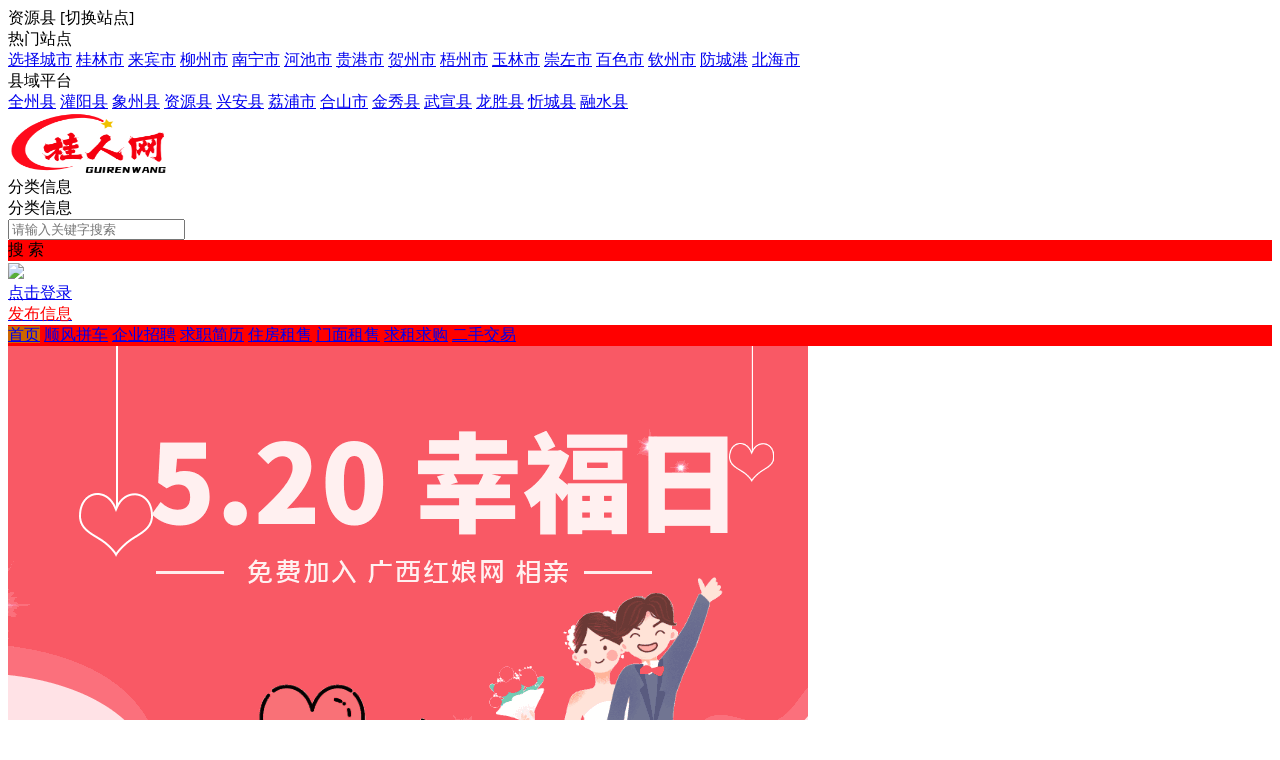

--- FILE ---
content_type: text/html; charset=utf-8
request_url: http://www.guirenwang.com/site-100019.html
body_size: 13901
content:
<!DOCTYPE html><html>
<head>
<meta http-equiv="Content-Type" content="text/html; charset=UTF-8">
<title>资源站</title>
<meta name="keywords" content="广西桂人网资源县便民生活信息服务中心顺风车|求职招聘|房屋租售|二手车|生意转让|本地头条|同城吃喝玩乐-资源站" />
<meta name="description" content="广西桂人网资源县便民生活信息服务中心顺风车|求职招聘|房屋租售|二手车|生意转让|本地头条|同城吃喝玩乐-资源站" />
<link rel="stylesheet" href="http://www.guirenwang.com/source/plugin/tom_tcpc/images/reset.css?v=20250214" />
<link rel="stylesheet" href="http://www.guirenwang.com/source/plugin/tom_tongcheng/images/swiper.min.css" rel="stylesheet" />
<link rel="stylesheet" href="http://www.guirenwang.com/source/plugin/tom_tcpc/images/style.css?v=20250214" />
<script src="http://www.guirenwang.com/source/plugin/tom_tongcheng/images/jquery.min-2.1.3.js" type="text/javascript"></script>
<script src="http://www.guirenwang.com/source/plugin/tom_tongcheng/images/swiper.min.js" type="text/javascript"></script>
<script type="text/javascript">
    var commonjspath = 'http://www.guirenwang.com/source/plugin/tom_tongcheng/images';
</script>
<script src="http://www.guirenwang.com/source/plugin/tom_tongcheng/images/common.js?v=20250214" type="text/javascript" type="text/javascript"></script>
<style>
.swiper-container-focuspic .swiper-pagination-bullet-active{width: 30px;height: 4px;border-radius: unset;}
.swiper-container-focuspic .swiper-pagination-bullet{width: 30px;height: 4px;border-radius: unset;opacity: 1;background: #999;}
.swiper-container-nav .swiper-pagination-bullet-active{width: 8px;height: 8px;}
.swiper-container-nav .swiper-pagination-bullet{width: 8px;height: 8px;}
.swiper-container-focuspic .swiper-button-prev, .swiper-container-rtl .swiper-button-next{background-image: url(http://www.guirenwang.com/source/plugin/tom_tcpc/images/swiper-zuo.png);left: 0px;right: auto;}
.swiper-container-focuspic .swiper-button-next, .swiper-container-rtl .swiper-button-prev{background-image: url(http://www.guirenwang.com/source/plugin/tom_tcpc/images/swiper-you.png);right: 0px;left: auto;}
.swiper-container-nav .swiper-button-prev, .swiper-container-rtl .swiper-button-next{background-image: url(http://www.guirenwang.com/source/plugin/tom_tcpc/images/swiper-zuo-nav.png);left: 0px;right: auto;}
.swiper-container-nav .swiper-button-next, .swiper-container-rtl .swiper-button-prev{background-image: url(http://www.guirenwang.com/source/plugin/tom_tcpc/images/swiper-you-nav.png);right: 0px;left: auto;}
.shopc-list .shopc-list__item{ padding:0; margin-right:30px; width:169px; }
.shopc-list .shopc-list__item:nth-child(6n){ margin-right:0; }
#tongcheng-nav__box .tongcheng-nav.on{position:fixed;top:20px;}
</style><style>
.tc-template__color{color:#FF0000 !important;}
.tc-template__bg{background:#FF0000 !important;}
.tc-template__border{ border-color:#FF0000 !important;}
.tcpc-header .header-3__nav{border-bottom: 2px solid #CC6600;}
.tcpc-header .header-nav .nav-list .nav-list__item:hover{background:#CC6600 !important;}
.tcpc-header .header-nav .nav-list .nav-list__item.on{background:#CC6600 !important;}
.container .container-lt .page .page-box .page-item.on{background:#CC6600 !important;border-color:#FF0000 !important;}
.tongcheng-list .tongcheng-list__item .item-ma .text .model{color:#FF0000 !important;}
.swiper-pagination-bullet-active{background:#FF0000 !important;}
.tcpc-saixuan .saixuan-item .list .list-item .term.on{background:#FF0000 !important;}
.tcpc-saixuan .saixuan-item .list .list-item .term:hover {background:#FF0000 !important;}
.tcpc-index .tongchenglist-main .tongchenglist-main__lt .tongcheng-nav .tongcheng-nav__item.on{background:#FF0000 !important;}
.tcpc-index .tongchenglist-main .tongchenglist-main__lt .tongcheng-nav .tongcheng-nav__item:hover{background:#FF0000 !important;}
.tcpc-index .tongchenglist-main .tongchenglist-main__lt .tongcheng-nav .model_more:hover{background:#FF0000 !important;}
.tcpc-index .container .container-rt .tongcheng-main__rt .tcpc-zp-title .zp-tit.on{color:#FF0000 !important;}
.tcpc-index .container .container-rt .tongcheng-main__rt .tcpc-zp-title::before{ background:#FF0000 !important;}
.tcpc-index .container .container-rt .tongcheng-main__rt .tcpc-fc-title .fc-tit.on{color:#FF0000 !important;}
.tcpc-index .container .container-rt .tongcheng-main__rt .tcpc-fc-title::before{ background:#FF0000 !important;}
.tcpc-index .container .container-rt .tongcheng-main__rt .tcpc-tt-title .tt-tit.on{color:#FF0000 !important;}
.tcpc-index .container .container-rt .tongcheng-main__rt .tcpc-tt-title::before{ background:#FF0000 !important;}
</style>

<!--[if IE 9]>
<style>
.container:after { content: " "; clear: both; display: block; height: 0; visibility: hidden; }
.tongcheng-list .tongcheng-list__item:after { content: " "; clear: both; display: block; height: 0; visibility: hidden; }
.tcpc-home .userheader .user-box:after { content: " "; clear: both; display: block; height: 0; visibility: hidden; }
.toutiao-list .toutiao-list__item:after { content: " "; clear: both; display: block; height: 0; visibility: hidden; }
.toutiao-list .toutiao-list__item3 .toutiao-pic:after { content: " "; clear: both; display: block; height: 0; visibility: hidden; }
.tcpc-header .header-top .header-top__box .header-top__lt{float: left;}
.tcpc-header .header-top .header-top__box .header-top__rt{float: right;}
.tcpc-header .header-wrap .logo{float: left;}
.tcpc-header .header-wrap .search{float: left;}
.tcpc-header .header-wrap .fabu{float: right;}
.tcpc-header .header-wrap .search .search-box .search-select{float: left;}
.tcpc-header .header-wrap .search .search-box .search-input{float: left;width: 360px;}
.tcpc-header .header-wrap .search .search-box .search-btn{float: right;}
.container .container-lt{float: left;}
.container .container-rt{float: right;}
.tongcheng-list .tongcheng-list__item .item-pic{float: left;}
.tongcheng-list .tongcheng-list__item .item-ma{float: left;}
.tcpc-index .index_tuijian{height: 330px;overflow-y: scroll;}
.tcpc-home .userheader .user-box .user-pc{float: left;}
.tcpc-home .userheader .user-box .user-xq{float: left;}
.tcpc-saixuan .saixuan-item .saixuan-name{float: left;}
.tcpc-saixuan .saixuan-item .list{float: left;}
.tcpc-toutiaolist .toutiaolist-main .toutiaolist-main__lt{float: left;}
.tcpc-toutiaolist .toutiaolist-main .toutiaolist-main__box{float: left;}
.toutiao-list .toutiao-list__item2 .item-lt{overflow: hidden;float: left;}
.toutiao-list .toutiao-list__item2 .item-rt{float: left;}
.tcpc-toutiaolist .toutiaolist-main .toutiao-list .toutiao-list__item3 .toutiao-pic .toutiao-pic__item{float: left;width: 230px;}
.toutiao-list .toutiao-list__item3 .toutiao-pic .toutiao-pic__item{float: left;width: 280px;}
.tcpc-shop .shop-main .shop-main__lt{float: left;}
.tcpc-shop .shop-main .shop-main__rt{float: left;}
.tcpc-shop .container .container-lt{float: left;}
.tcpc-shop .container .container-rt{float: right;margin-left: 5px;}
.tcpc-info .container .container-lt .info-lt-box .attr-box .attr-box__item .item-tt{float: left;}
.tcpc-info .container .container-lt .info-lt-box .attr-box .attr-box__item .item-ct{float: left;}
.tcpc-header .header-top .header-top__box .header-top__lt .site_box .site_popup .s-item .s-item__lt{float: left;}
.tcpc-header .header-top .header-top__box .header-top__lt .site_box .site_popup .s-item .s-item__rt{float: left;}
.tcpc-index .swiper-container-focuspic{overflow: hidden;height: 344px;}
.tt-list .tt-list__item .tt-pic{float: left;}
.tt-list .tt-list__item .tt-cot {float: left;width: 186px;margin-bottom: 10px;}
.tt-list .tt-list__item:after { content: " "; clear: both; display: block; height: 0; visibility: hidden; }
</style>
<![endif]--></head>
<body class="tcpc-index "><div class="tcpc-header">
    <div class="header-top ">
        <div class="header-top__box dislay-flex wrap">
            <div class="header-top__lt flex">
                                <div class="site_box" id="site_box">
                    <span class="site_name">资源县</span>
                    <span class="site_qh">[<span>切换站点</span>]</span>
                    <div class="site_popup">
                        <div class="s-item dislay-flex">
                            <div class="s-item__lt">热门站点</div>
                            <div class="s-item__rt clearfix">
                                <a class="sit" href="http://www.guirenwang.com/index.html">选择城市</a>
                                                                <a class="sit" href="http://www.guirenwang.com/site-100001.html">桂林市</a>
                                                                <a class="sit" href="http://www.guirenwang.com/site-100002.html">来宾市</a>
                                                                <a class="sit" href="http://www.guirenwang.com/site-100003.html">柳州市</a>
                                                                <a class="sit" href="http://www.guirenwang.com/site-100004.html">南宁市</a>
                                                                <a class="sit" href="http://www.guirenwang.com/site-100005.html">河池市</a>
                                                                <a class="sit" href="http://www.guirenwang.com/site-100006.html">贵港市</a>
                                                                <a class="sit" href="http://www.guirenwang.com/site-100007.html">贺州市</a>
                                                                <a class="sit" href="http://www.guirenwang.com/site-100008.html">梧州市</a>
                                                                <a class="sit" href="http://www.guirenwang.com/site-100009.html">玉林市</a>
                                                                <a class="sit" href="http://www.guirenwang.com/site-100010.html">崇左市</a>
                                                                <a class="sit" href="http://www.guirenwang.com/site-100011.html">百色市</a>
                                                                <a class="sit" href="http://www.guirenwang.com/site-100012.html">钦州市</a>
                                                                <a class="sit" href="http://www.guirenwang.com/site-100013.html">防城港</a>
                                                                <a class="sit" href="http://www.guirenwang.com/site-100014.html">北海市</a>
                                                            </div>
                        </div>
                                                <div class="s-item dislay-flex">
                            <div class="s-item__lt">县域平台</div>
                            <div class="s-item__rt clearfix">
                                                                <a class="sit" href="http://www.guirenwang.com/site-100015.html">全州县</a>
                                                                <a class="sit" href="http://www.guirenwang.com/site-100016.html">灌阳县</a>
                                                                <a class="sit" href="http://www.guirenwang.com/site-100021.html">象州县</a>
                                                                <a class="sit" href="http://www.guirenwang.com/site-100019.html">资源县</a>
                                                                <a class="sit" href="http://www.guirenwang.com/site-100018.html">兴安县</a>
                                                                <a class="sit" href="http://www.guirenwang.com/site-100017.html">荔浦市</a>
                                                                <a class="sit" href="http://www.guirenwang.com/site-100026.html">合山市</a>
                                                                <a class="sit" href="http://www.guirenwang.com/site-100025.html">金秀县</a>
                                                                <a class="sit" href="http://www.guirenwang.com/site-100024.html">武宣县</a>
                                                                <a class="sit" href="http://www.guirenwang.com/site-100020.html">龙胜县</a>
                                                                <a class="sit" href="http://www.guirenwang.com/site-100022.html">忻城县</a>
                                                                <a class="sit" href="http://www.guirenwang.com/site-100023.html">融水县</a>
                                                            </div>
                        </div>
                                                <div class="s-item dislay-flex">
                            <div class="s-item__lt"> </div>
                            <div class="s-item__rt clearfix">
                                                            </div>
                        </div>
                                            </div>
                </div>
                            </div>
                    </div>
    </div>
    <div class="header-wrap wrap dislay-flex center">
        <div class="logo">
            <a href="http://www.guirenwang.com/site-100019.html" title="资源站"><img src="http://www.guirenwang.com//LoGo/PClogo.png"></a>
        </div>
        <div class="search">
            <div class="search-box tc-template__border dislay-flex">
                <div class="search-select">
                                        <div class="search-select__name"><span class="name">分类信息</span><i class="jiantou"></i></div>
                                        <div id="search_type" class="search-type">
                        <div class="type-item" data-type="tongcheng">分类信息</div>
                                                                    </div>
                </div>
                <div class="search-input" >
                    <input type="text" id="keyword" name="keyword" value="" placeholder="请输入关键字搜索">
                </div>
                <div class="search-btn tc-template__bg" id="search_btn">搜 索</div>
            </div>
        </div>
        <div class="fabu clearfix">
                        <div class="fabu-item" style="padding-top:2px;">
                <img src="http://www.guirenwang.com/source/plugin/tom_tcpc/images/avatar.png">
                <a class="login_box" href="http://www.guirenwang.com/plugin.php?id=tom_tcpc&site=100019&mod=mylist" target="_blank">
                    <div class="login_item">点击登录</div>
                </a>
            </div>
                        <a class="fabu-item" style="padding-top:5px;" href="http://www.guirenwang.com/plugin.php?id=tom_tcpc&site=100019&mod=fabu_step1">
                <div class="fabu-btn tc-template__border tc-template__color">发布信息</div>
            </a>
        </div>
    </div>  
    <div class="header-nav tc-template__bg header-2__nav">
        <div class="nav-list wrap">
            <a class="nav-list__item on" href="http://www.guirenwang.com/site-100019.html">首页</a>
                                                                <a class="nav-list__item " href="http://www.guirenwang.com/fenlei/list-100019-1-0-1.html" title="顺风拼车">顺风拼车</a>
                            <a class="nav-list__item " href="http://www.guirenwang.com/fenlei/list-100019-2-0-1.html" title="企业招聘">企业招聘</a>
                            <a class="nav-list__item " href="http://www.guirenwang.com/fenlei/list-100019-10-0-1.html" title="求职简历">求职简历</a>
                            <a class="nav-list__item " href="http://www.guirenwang.com/fenlei/list-100019-3-0-1.html" title="住房租售">住房租售</a>
                            <a class="nav-list__item " href="http://www.guirenwang.com/fenlei/list-100019-5-0-1.html" title="门面租售">门面租售</a>
                            <a class="nav-list__item " href="http://www.guirenwang.com/fenlei/list-100019-6-0-1.html" title="求租求购">求租求购</a>
                            <a class="nav-list__item " href="http://www.guirenwang.com/fenlei/list-100019-7-0-1.html" title="二手交易">二手交易</a>
                                </div>
    </div>
</div>
<script>
$(document).ready(function(){
        var search_type = "tongcheng";
        $(".search-select").on('click', '.search-select__name', function(){
        if($(this).hasClass("on")){
            $(this).removeClass("on");
            $("#search_type").hide();
        }else{
            $(this).addClass("on");
            $("#search_type").show();
        }
    })
    
    $("#search_type").on('click', '.type-item', function(){
        var name = $(this).html();
        search_type = $(this).data("type");
        $(".search-select .search-select__name .name").html(name);
        $(".search-select .search-select__name").removeClass("on");
        $("#search_type").hide();
    })
    $(document).on('click', '#search_btn', function(){
        search();
    })
    $(document).on('keyup', '#keyword', function(e){
        if(e.keyCode == 13){
            search();
        }
    })
    function search(){
        var keyword = $("#keyword").val();
        keyword = keyword.replace("(","");
        keyword = keyword.replace("(","");
        keyword = keyword.replace(")","");
        keyword = keyword.replace(")","");
        if(search_type == 'tongcheng'){
            window.location.href='http://www.guirenwang.com/plugin.php?id=tom_tcpc&site=100019&mod=list&keyword='+keyword;
        }else if(search_type == 'toutiao'){
            window.location.href='http://www.guirenwang.com/plugin.php?id=tom_tcpc&site=100019&mod=toutiao&keyword='+keyword;
        }else if(search_type == 'shop'){
            window.location.href='http://www.guirenwang.com/plugin.php?id=tom_tcpc&site=100019&mod=shoplist&keyword='+keyword;
        }
    }
})

$(document).on('click', '.login_out', function(){
    $.ajax({
        type: "POST",
        url: 'plugin.php?id=tom_tcpc:login',
        dataType : "json",
        data: {act:'loginout'},
        success: function(data){
            if(data.code == 200){
                tusi('退出成功'); 
                setTimeout(function(){window.location.href=window.location.href;},1888);
            }else{
                tusi('异常错误'); 
                //setTimeout(function(){window.location.href=window.location.href;},1888);
            }
        }
    });
})
</script><div class="container wrap dislay-flex mt20">
    <div class="container-lt">
                <div class="swiper-container swiper-container-focuspic">
            <div class="swiper-wrapper">
                                <div class="swiper-slide">
                    <a href="https://www.weiai.cc/"><img src="http://www.guirenwang.com/data/attachment/tomwx/202312/24/002411jmhzgguqimph8g0d.gif"></a>
                </div>
                                <div class="swiper-slide">
                    <a href="https://www.weiai.cc/"><img src="http://www.guirenwang.com/data/attachment/tomwx/202312/24/002428n0e58lsuy8d08nx5.gif"></a>
                </div>
                                <div class="swiper-slide">
                    <a href="https://www.weiai.cc/"><img src="http://www.guirenwang.com/data/attachment/tomwx/202312/24/002444baharqsqovrsq6zv.gif"></a>
                </div>
                            </div>
            <div class="swiper-pagination swiper-pagination-focuspic"></div>
            <div class="swiper-button-next swiper-button-next-focuspic"></div>
            <div class="swiper-button-prev swiper-button-prev-focuspic"></div>
        </div>
                        <div class="new-list-box">
            <div class="list-title"><a href="http://www.guirenwang.com/fenlei/list-100019-0-0-1.html" target="_blank">MORE +</a></div>
            <div class="list-main">
                <ul>
                                        <li>
                        <a class="model" href="http://www.guirenwang.com/fenlei/list-100019-1-0-1.html" title="顺风拼车" target="_blank">顺风拼车</a>
                        <span class="ge">|</span><a class="title" href="http://www.guirenwang.com/fenlei/info-100019-10763.html" title="[车找人] 桂林市 -- 柳州市到南..." target="_blank">[车找人] 桂林市 -- 柳州市到南...</a>
                        <span class="time">01-14 01:07</span>
                    </li>
                                        <li>
                        <a class="model" href="http://www.guirenwang.com/fenlei/list-100019-1-0-1.html" title="顺风拼车" target="_blank">顺风拼车</a>
                        <span class="ge">|</span><a class="title" href="http://www.guirenwang.com/fenlei/info-100019-10762.html" title="[车找人] 桂林市 -- 柳州到南宁 ..." target="_blank">[车找人] 桂林市 -- 柳州到南宁 ...</a>
                        <span class="time">01-13 20:52</span>
                    </li>
                                        <li>
                        <a class="model" href="http://www.guirenwang.com/fenlei/list-100019-1-0-1.html" title="顺风拼车" target="_blank">顺风拼车</a>
                        <span class="ge">|</span><a class="title" href="http://www.guirenwang.com/fenlei/info-100019-10761.html" title="[车找人] 桂林市 -- 哪里都可以 ..." target="_blank">[车找人] 桂林市 -- 哪里都可以 ...</a>
                        <span class="time">01-13 20:41</span>
                    </li>
                                        <li>
                        <a class="model" href="http://www.guirenwang.com/fenlei/list-100019-1-0-1.html" title="顺风拼车" target="_blank">顺风拼车</a>
                        <span class="ge">|</span><a class="title" href="http://www.guirenwang.com/fenlei/info-100019-10752.html" title="[车找人] 桂林北站 -- 海南  （..." target="_blank">[车找人] 桂林北站 -- 海南  （...</a>
                        <span class="time">12-11 19:57</span>
                    </li>
                                        <li>
                        <a class="model" href="http://www.guirenwang.com/fenlei/list-100019-1-0-1.html" title="顺风拼车" target="_blank">顺风拼车</a>
                        <span class="ge">|</span><a class="title" href="http://www.guirenwang.com/fenlei/info-100019-10751.html" title="[车找人] 桂林北站 -- 海南岛  ..." target="_blank">[车找人] 桂林北站 -- 海南岛  ...</a>
                        <span class="time">12-11 08:31</span>
                    </li>
                                        <li>
                        <a class="model" href="http://www.guirenwang.com/fenlei/list-100019-1-0-1.html" title="顺风拼车" target="_blank">顺风拼车</a>
                        <span class="ge">|</span><a class="title" href="http://www.guirenwang.com/fenlei/info-100019-10746.html" title="[车找人] 桂林 -- 柳州市  （出..." target="_blank">[车找人] 桂林 -- 柳州市  （出...</a>
                        <span class="time">12-01 01:41</span>
                    </li>
                                        <li>
                        <a class="model" href="http://www.guirenwang.com/fenlei/list-100019-1-0-1.html" title="顺风拼车" target="_blank">顺风拼车</a>
                        <span class="ge">|</span><a class="title" href="http://www.guirenwang.com/fenlei/info-100019-10744.html" title="[车找人] 七星区穿山 -- 南宁市 ..." target="_blank">[车找人] 七星区穿山 -- 南宁市 ...</a>
                        <span class="time">11-29 23:25</span>
                    </li>
                                        <li>
                        <a class="model" href="http://www.guirenwang.com/fenlei/list-100019-1-0-1.html" title="顺风拼车" target="_blank">顺风拼车</a>
                        <span class="ge">|</span><a class="title" href="http://www.guirenwang.com/fenlei/info-100019-10741.html" title="[车找人] 梅溪资源 -- 桂林北站 ..." target="_blank">[车找人] 梅溪资源 -- 桂林北站 ...</a>
                        <span class="time">11-21 22:00</span>
                    </li>
                                        <li>
                        <a class="model" href="http://www.guirenwang.com/fenlei/list-100019-1-0-1.html" title="顺风拼车" target="_blank">顺风拼车</a>
                        <span class="ge">|</span><a class="title" href="http://www.guirenwang.com/fenlei/info-100019-10737.html" title="[车找人] 桂林市八里街 -- 来宾..." target="_blank">[车找人] 桂林市八里街 -- 来宾...</a>
                        <span class="time">11-08 22:00</span>
                    </li>
                                        <li>
                        <a class="model" href="http://www.guirenwang.com/fenlei/list-100019-2-0-1.html" title="企业招聘" target="_blank">企业招聘</a>
                        <span class="ge">|</span><a class="title" href="http://www.guirenwang.com/fenlei/info-100019-10734.html" title="【招聘】：本公司现有大量电子零..." target="_blank">【招聘】：本公司现有大量电子零...</a>
                        <span class="time">10-24 15:56</span>
                    </li>
                                    </ul>
            </div>
        </div>
            </div>
    <div class="container-rt">
        <div class="rt_topggao-pic" style="max-height: 345px;overflow: hidden;">
                        <a class="gg-pic"><img src="http://www.guirenwang.com/source/plugin/tom_tcpc/images/index_rtad_nopic.png"></a>
            <a class="gg-pic"><img src="http://www.guirenwang.com/source/plugin/tom_tcpc/images/index_rtad_nopic.png"></a>
                    </div>
    </div>
</div>
<div class="container wrap dislay-flex tongcheng-box" id="tongcheng-box">
    <div class="container-lt">
        <div class="tongchenglist-main dislay-flex">
            <div id="tongcheng-nav__box" class="tongchenglist-main__lt">
                <div class="tongcheng-nav">
                    <a class="tongcheng-nav__item on" href="javascript:void(0);" data-model_id="999">推荐信息</a>
                                        <a class="tongcheng-nav__item" href="javascript:void(0);" title="顺风拼车" data-model_id="1">顺风拼车</a>
                                        <a class="tongcheng-nav__item" href="javascript:void(0);" title="企业招聘" data-model_id="2">企业招聘</a>
                                        <a class="tongcheng-nav__item" href="javascript:void(0);" title="求职简历" data-model_id="10">求职简历</a>
                                        <a class="tongcheng-nav__item" href="javascript:void(0);" title="住房租售" data-model_id="3">住房租售</a>
                                        <a class="tongcheng-nav__item" href="javascript:void(0);" title="门面租售" data-model_id="5">门面租售</a>
                                        <a class="tongcheng-nav__item" href="javascript:void(0);" title="求租求购" data-model_id="6">求租求购</a>
                                        <a class="tongcheng-nav__item" href="javascript:void(0);" title="二手交易" data-model_id="7">二手交易</a>
                                        <a class="tongcheng-nav__item" href="javascript:void(0);" title="商业宣传" data-model_id="4">商业宣传</a>
                                        <a class="tongcheng-nav__item" href="javascript:void(0);" title="公益打听" data-model_id="8">公益打听</a>
                                        <a class="tongcheng-nav__item" href="javascript:void(0);" title="宠物信息" data-model_id="9">宠物信息</a>
                                                        </div>
            </div>
            <div class="tongcheng-list__box" id="tongcheng-list__box">
                <div class="tongcheng-list">
            <div class="tongcheng-list__item dislay-flex">
                        <a class="item-pic" href="http://www.guirenwang.com/fenlei/info-100019-10763.html" title="[车找人] 桂林市 -- 柳州市到南宁  （出发时间：2026-01-14 12:30）..." target="_blank">
            <img class="pic" src="http://www.guirenwang.com/source/plugin/tom_tcpc/images/default.gif">
        </a>
                <div class="item-ma flex" >
            <a class="title" href="http://www.guirenwang.com/fenlei/info-100019-10763.html" title="[车找人] 桂林市 -- 柳州市到南宁  （出发时间：2026-01-14 12:30）..." target="_blank">[车找人] 桂林市 -- 柳州市到南宁  （出发时间：2026-01-14 12:30）...</a>
            <div class="text clearfix">
                <a class="model" href="http://www.guirenwang.com/fenlei/list-100019-1-2-1.html" title="顺风拼车/车找人" target="_blank">顺风拼车/车找人</a>
                                <span class="user">
                    <a class="user-name" href="http://www.guirenwang.com/fenlei/home-100019-8002-1.html" title="." target="_blank"><img src="https://thirdwx.qlogo.cn/mmopen/vi_32/PiajxSqBRaEIBJYQ73yYqmuUqTER2Q8PGNaTMOJAAbqyQ1cN51PHfn6AIVDlY4PKzl2ibiaEz3d9ZauWwryibetCaicOqXVVPAVBgd6x8WzSK1XC2AvAzQTt5lA/132">.</a>
                    <span class="time">&nbsp;&middot;&nbsp;&nbsp;01-14 01:07</span>
                </span>
            </div>
        </div>
    </div>
        <div class="tongcheng-list__item dislay-flex">
                        <a class="item-pic" href="http://www.guirenwang.com/fenlei/info-100019-10762.html" title="[车找人] 桂林市 -- 柳州到南宁  （出发时间：2026-01-14 12:20）..." target="_blank">
            <img class="pic" src="http://www.guirenwang.com/source/plugin/tom_tcpc/images/default.gif">
        </a>
                <div class="item-ma flex" >
            <a class="title" href="http://www.guirenwang.com/fenlei/info-100019-10762.html" title="[车找人] 桂林市 -- 柳州到南宁  （出发时间：2026-01-14 12:20）..." target="_blank">[车找人] 桂林市 -- 柳州到南宁  （出发时间：2026-01-14 12:20）...</a>
            <div class="text clearfix">
                <a class="model" href="http://www.guirenwang.com/fenlei/list-100019-1-2-1.html" title="顺风拼车/车找人" target="_blank">顺风拼车/车找人</a>
                                <span class="user">
                    <a class="user-name" href="http://www.guirenwang.com/fenlei/home-100019-8002-1.html" title="." target="_blank"><img src="https://thirdwx.qlogo.cn/mmopen/vi_32/PiajxSqBRaEIBJYQ73yYqmuUqTER2Q8PGNaTMOJAAbqyQ1cN51PHfn6AIVDlY4PKzl2ibiaEz3d9ZauWwryibetCaicOqXVVPAVBgd6x8WzSK1XC2AvAzQTt5lA/132">.</a>
                    <span class="time">&nbsp;&middot;&nbsp;&nbsp;01-13 20:52</span>
                </span>
            </div>
        </div>
    </div>
        <div class="tongcheng-list__item dislay-flex">
                        <a class="item-pic" href="http://www.guirenwang.com/fenlei/info-100019-10761.html" title="[车找人] 桂林市 -- 哪里都可以  （出发时间：2026-01-14 00:06）..." target="_blank">
            <img class="pic" src="http://www.guirenwang.com/source/plugin/tom_tcpc/images/default.gif">
        </a>
                <div class="item-ma flex" >
            <a class="title" href="http://www.guirenwang.com/fenlei/info-100019-10761.html" title="[车找人] 桂林市 -- 哪里都可以  （出发时间：2026-01-14 00:06）..." target="_blank">[车找人] 桂林市 -- 哪里都可以  （出发时间：2026-01-14 00:06）...</a>
            <div class="text clearfix">
                <a class="model" href="http://www.guirenwang.com/fenlei/list-100019-1-2-1.html" title="顺风拼车/车找人" target="_blank">顺风拼车/车找人</a>
                                <span class="user">
                    <a class="user-name" href="http://www.guirenwang.com/fenlei/home-100019-8001-1.html" title="冰美式不美" target="_blank"><img src="https://thirdwx.qlogo.cn/mmopen/vi_32/PiajxSqBRaEKZPAL61fjibG4WoznLD4Ul53s92jYT0r0lIBRoHuzNnqxQKYuVNL3wg65V98x5KH3CibBdLhKu88urqmWV3uxxoVCFTtSN7uByB2Uu4UxGFDEw/132">冰美式不美</a>
                    <span class="time">&nbsp;&middot;&nbsp;&nbsp;01-13 20:41</span>
                </span>
            </div>
        </div>
    </div>
        <div class="tongcheng-list__item dislay-flex">
                        <a class="item-pic" href="http://www.guirenwang.com/fenlei/info-100019-10752.html" title="[车找人] 桂林北站 -- 海南  （出发时间：2025-12-20 06:00）..." target="_blank">
            <img class="pic" src="http://www.guirenwang.com/source/plugin/tom_tcpc/images/default.gif">
        </a>
                <div class="item-ma flex" >
            <a class="title" href="http://www.guirenwang.com/fenlei/info-100019-10752.html" title="[车找人] 桂林北站 -- 海南  （出发时间：2025-12-20 06:00）..." target="_blank">[车找人] 桂林北站 -- 海南  （出发时间：2025-12-20 06:00）...</a>
            <div class="text clearfix">
                <a class="model" href="http://www.guirenwang.com/fenlei/list-100019-1-2-1.html" title="顺风拼车/车找人" target="_blank">顺风拼车/车找人</a>
                                <span class="user">
                    <a class="user-name" href="http://www.guirenwang.com/fenlei/home-100019-7962-1.html" title="东东" target="_blank"><img src="https://thirdwx.qlogo.cn/mmopen/vi_32/PiajxSqBRaELWDGJnUZsBI67QvpmLzg67VtdD0rTe2zMbTviaC3yiaA7sJhqwWeMbHEBxUaOHKUJicyRtEyDSQ98O5V1At7G2M8E4niamGnKjXLYnmGVsKBHbyA/132">东东</a>
                    <span class="time">&nbsp;&middot;&nbsp;&nbsp;12-11 19:57</span>
                </span>
            </div>
        </div>
    </div>
        <div class="tongcheng-list__item dislay-flex">
                        <a class="item-pic" href="http://www.guirenwang.com/fenlei/info-100019-10751.html" title="[车找人] 桂林北站 -- 海南岛  （出发时间：2025-12-20 06:00）..." target="_blank">
            <img class="pic" src="http://www.guirenwang.com/source/plugin/tom_tcpc/images/default.gif">
        </a>
                <div class="item-ma flex" >
            <a class="title" href="http://www.guirenwang.com/fenlei/info-100019-10751.html" title="[车找人] 桂林北站 -- 海南岛  （出发时间：2025-12-20 06:00）..." target="_blank">[车找人] 桂林北站 -- 海南岛  （出发时间：2025-12-20 06:00）...</a>
            <div class="text clearfix">
                <a class="model" href="http://www.guirenwang.com/fenlei/list-100019-1-2-1.html" title="顺风拼车/车找人" target="_blank">顺风拼车/车找人</a>
                                <span class="user">
                    <a class="user-name" href="http://www.guirenwang.com/fenlei/home-100019-7962-1.html" title="东东" target="_blank"><img src="https://thirdwx.qlogo.cn/mmopen/vi_32/PiajxSqBRaELWDGJnUZsBI67QvpmLzg67VtdD0rTe2zMbTviaC3yiaA7sJhqwWeMbHEBxUaOHKUJicyRtEyDSQ98O5V1At7G2M8E4niamGnKjXLYnmGVsKBHbyA/132">东东</a>
                    <span class="time">&nbsp;&middot;&nbsp;&nbsp;12-11 08:31</span>
                </span>
            </div>
        </div>
    </div>
        <div class="tongcheng-list__item dislay-flex">
                        <a class="item-pic" href="http://www.guirenwang.com/fenlei/info-100019-10746.html" title="[车找人] 桂林 -- 柳州市  （出发时间：2025-12-01 09:30）" target="_blank">
            <img class="pic" src="http://www.guirenwang.com/source/plugin/tom_tcpc/images/default.gif">
        </a>
                <div class="item-ma flex" >
            <a class="title" href="http://www.guirenwang.com/fenlei/info-100019-10746.html" title="[车找人] 桂林 -- 柳州市  （出发时间：2025-12-01 09:30）" target="_blank">[车找人] 桂林 -- 柳州市  （出发时间：2025-12-01 09:30）</a>
            <div class="text clearfix">
                <a class="model" href="http://www.guirenwang.com/fenlei/list-100019-1-2-1.html" title="顺风拼车/车找人" target="_blank">顺风拼车/车找人</a>
                                <span class="user">
                    <a class="user-name" href="http://www.guirenwang.com/fenlei/home-100019-7943-1.html" title="ㅤ" target="_blank"><img src="https://thirdwx.qlogo.cn/mmopen/vi_32/PiajxSqBRaEKt1vNhFCwgpotGc0GT6uDt2N8iaxfibFfNdHUZibHG5eFryMGibhex41eCmULtM4T70ibYypHqkicxcrLcjTFicg06zud5a6fDtTsJNov7IFNBCQcCw/132">ㅤ</a>
                    <span class="time">&nbsp;&middot;&nbsp;&nbsp;12-01 01:41</span>
                </span>
            </div>
        </div>
    </div>
        <div class="tongcheng-list__item dislay-flex">
                        <a class="item-pic" href="http://www.guirenwang.com/fenlei/info-100019-10744.html" title="[车找人] 七星区穿山 -- 南宁市  （出发时间：2025-11-30 07:30）..." target="_blank">
            <img class="pic" src="http://www.guirenwang.com/source/plugin/tom_tcpc/images/default.gif">
        </a>
                <div class="item-ma flex" >
            <a class="title" href="http://www.guirenwang.com/fenlei/info-100019-10744.html" title="[车找人] 七星区穿山 -- 南宁市  （出发时间：2025-11-30 07:30）..." target="_blank">[车找人] 七星区穿山 -- 南宁市  （出发时间：2025-11-30 07:30）...</a>
            <div class="text clearfix">
                <a class="model" href="http://www.guirenwang.com/fenlei/list-100019-1-2-1.html" title="顺风拼车/车找人" target="_blank">顺风拼车/车找人</a>
                                <span class="user">
                    <a class="user-name" href="http://www.guirenwang.com/fenlei/home-100019-7940-1.html" title="💪" target="_blank"><img src="https://thirdwx.qlogo.cn/mmopen/vi_32/cIDAibN6Khkbul5yHia2bjX03dZzWTtibY6dya9icQfKwCaMe74C72slcJFZlM843yI86wEPGwf9MwUibERpnBHicD2g/132">💪</a>
                    <span class="time">&nbsp;&middot;&nbsp;&nbsp;11-29 23:25</span>
                </span>
            </div>
        </div>
    </div>
        <div class="tongcheng-list__item dislay-flex">
                        <a class="item-pic" href="http://www.guirenwang.com/fenlei/info-100019-10741.html" title="[车找人] 梅溪资源 -- 桂林北站  （出发时间：2025-11-22 10:29）..." target="_blank">
            <img class="pic" src="http://www.guirenwang.com/source/plugin/tom_tcpc/images/default.gif">
        </a>
                <div class="item-ma flex" >
            <a class="title" href="http://www.guirenwang.com/fenlei/info-100019-10741.html" title="[车找人] 梅溪资源 -- 桂林北站  （出发时间：2025-11-22 10:29）..." target="_blank">[车找人] 梅溪资源 -- 桂林北站  （出发时间：2025-11-22 10:29）...</a>
            <div class="text clearfix">
                <a class="model" href="http://www.guirenwang.com/fenlei/list-100019-1-2-1.html" title="顺风拼车/车找人" target="_blank">顺风拼车/车找人</a>
                                <span class="user">
                    <a class="user-name" href="http://www.guirenwang.com/fenlei/home-100019-7465-1.html" title="仁智" target="_blank"><img src="https://thirdwx.qlogo.cn/mmopen/vi_32/PiajxSqBRaEIcPdDweFH7BJMO1o1HsNx0s6qKfjjHiceiamefLNyUPnEnSWmyu1LVpjtB3blvoQGlluMuzvLrk78dV2By9jpyXuEoMwvNLNW55BqPRLbN7sZA/132">仁智</a>
                    <span class="time">&nbsp;&middot;&nbsp;&nbsp;11-21 22:00</span>
                </span>
            </div>
        </div>
    </div>
        <div class="tongcheng-list__item dislay-flex">
                        <a class="item-pic" href="http://www.guirenwang.com/fenlei/info-100019-10737.html" title="[车找人] 桂林市八里街 -- 来宾市中心  （出发时间：2025-11-09 08:00）..." target="_blank">
            <img class="pic" src="http://www.guirenwang.com/source/plugin/tom_tcpc/images/default.gif">
        </a>
                <div class="item-ma flex" >
            <a class="title" href="http://www.guirenwang.com/fenlei/info-100019-10737.html" title="[车找人] 桂林市八里街 -- 来宾市中心  （出发时间：2025-11-09 08:00）..." target="_blank">[车找人] 桂林市八里街 -- 来宾市中心  （出发时间：2025-11-09 08:00）...</a>
            <div class="text clearfix">
                <a class="model" href="http://www.guirenwang.com/fenlei/list-100019-1-2-1.html" title="顺风拼车/车找人" target="_blank">顺风拼车/车找人</a>
                                <span class="user">
                    <a class="user-name" href="http://www.guirenwang.com/fenlei/home-100019-7900-1.html" title="🤪" target="_blank"><img src="https://thirdwx.qlogo.cn/mmopen/vi_32/PiajxSqBRaEKqZE6icmE1AJ9Wplpc0SC6082ibKXS2ZGnFKj3pwqYH6F1gf6rGPWNic74PNM6kL4p6TGzt0Z9A8XxpyWESFkbzOvO9XcrBejcD23sg9yJHHOZA/132">🤪</a>
                    <span class="time">&nbsp;&middot;&nbsp;&nbsp;11-08 22:00</span>
                </span>
            </div>
        </div>
    </div>
        <div class="tongcheng-list__item dislay-flex">
                <a class="item-pic" href="http://www.guirenwang.com/fenlei/info-100019-10734.html" title="【招聘】：本公司现有大量电子零件组装散件外发，招加工户承包，个人家庭承..." target="_blank">
                        <img class="pic" src="http://76.guirenwang.com/5768fa2e44aed280f86a5493c98b7084.jpg">
            <span class="pnum">5图</span>
                    </a>
                        <div class="item-ma flex" >
            <a class="title" href="http://www.guirenwang.com/fenlei/info-100019-10734.html" title="【招聘】：本公司现有大量电子零件组装散件外发，招加工户承包，个人家庭承..." target="_blank">【招聘】：本公司现有大量电子零件组装散件外发，招加工户承包，个人家庭承...</a>
            <div class="text clearfix">
                <a class="model" href="http://www.guirenwang.com/fenlei/list-100019-2-21-1.html" title="企业招聘/手工外发" target="_blank">企业招聘/手工外发</a>
                                <span class="user">
                    <a class="user-name" href="http://www.guirenwang.com/fenlei/home-100019-7870-1.html" title="A厂家电子原材料直供..." target="_blank"><img src="https://thirdwx.qlogo.cn/mmopen/vi_32/HIkzwLtxjRB53lwfBNia28gM1JoCa1TrcjH35q5ia9X8GaS6LSibDyib9szFIiaeCBII16v410qUnaWUJtS4c3p5bBRfnxam3tgdRhmfSB7fEUlw/132">A厂家电子原材料直供...</a>
                    <span class="time">&nbsp;&middot;&nbsp;&nbsp;10-24 15:56</span>
                </span>
            </div>
        </div>
    </div>
        <div class="tongcheng-list__item dislay-flex">
                        <a class="item-pic" href="http://www.guirenwang.com/fenlei/info-100019-10729.html" title="[车找人] 桂林北 -- 梧州南宁百货  （出发时间：2025-10-11 17:41）..." target="_blank">
            <img class="pic" src="http://www.guirenwang.com/source/plugin/tom_tcpc/images/default.gif">
        </a>
                <div class="item-ma flex" >
            <a class="title" href="http://www.guirenwang.com/fenlei/info-100019-10729.html" title="[车找人] 桂林北 -- 梧州南宁百货  （出发时间：2025-10-11 17:41）..." target="_blank">[车找人] 桂林北 -- 梧州南宁百货  （出发时间：2025-10-11 17:41）...</a>
            <div class="text clearfix">
                <a class="model" href="http://www.guirenwang.com/fenlei/list-100019-1-2-1.html" title="顺风拼车/车找人" target="_blank">顺风拼车/车找人</a>
                                <span class="user">
                    <a class="user-name" href="http://www.guirenwang.com/fenlei/home-100019-7829-1.html" title="nobody" target="_blank"><img src="https://thirdwx.qlogo.cn/mmopen/vi_32/PiajxSqBRaEICLHf7KnvSOFMTUwYqicxY7aiaWQtGpRpMibLn3a0R35f4V1hPaRAsdbnZPkOypCY344tmzXuRciaQmYlx0zpZXYLtCHVICoajbkUc6NZlhMLchw/132">nobody</a>
                    <span class="time">&nbsp;&middot;&nbsp;&nbsp;10-06 02:08</span>
                </span>
            </div>
        </div>
    </div>
        <div class="tongcheng-list__item dislay-flex">
                        <a class="item-pic" href="http://www.guirenwang.com/fenlei/info-100019-10726.html" title="[车找人] 桂林市荔浦 -- 南宁  （出发时间：2025-10-04 19:00）..." target="_blank">
            <img class="pic" src="http://www.guirenwang.com/source/plugin/tom_tcpc/images/default.gif">
        </a>
                <div class="item-ma flex" >
            <a class="title" href="http://www.guirenwang.com/fenlei/info-100019-10726.html" title="[车找人] 桂林市荔浦 -- 南宁  （出发时间：2025-10-04 19:00）..." target="_blank">[车找人] 桂林市荔浦 -- 南宁  （出发时间：2025-10-04 19:00）...</a>
            <div class="text clearfix">
                <a class="model" href="http://www.guirenwang.com/fenlei/list-100019-1-2-1.html" title="顺风拼车/车找人" target="_blank">顺风拼车/车找人</a>
                                <span class="user">
                    <a class="user-name" href="http://www.guirenwang.com/fenlei/home-100019-7824-1.html" title="你撒." target="_blank"><img src="https://thirdwx.qlogo.cn/mmopen/vi_32/tNfWKD8TZXqydicFJibUdBof51f2AdU7jhn185CZmGwjq5UibUKpBqoXQweAHpzd9WZ7TRR6RaPibfxksiapkfzj6gw/132">你撒.</a>
                    <span class="time">&nbsp;&middot;&nbsp;&nbsp;10-03 12:44</span>
                </span>
            </div>
        </div>
    </div>
        <div class="tongcheng-list__item dislay-flex">
                        <a class="item-pic" href="http://www.guirenwang.com/fenlei/info-100019-10725.html" title="[车找人] 桂林北站 -- 河池市大化县岩滩镇  （出发时间：2025-10-03 18:30..." target="_blank">
            <img class="pic" src="http://www.guirenwang.com/source/plugin/tom_tcpc/images/default.gif">
        </a>
                <div class="item-ma flex" >
            <a class="title" href="http://www.guirenwang.com/fenlei/info-100019-10725.html" title="[车找人] 桂林北站 -- 河池市大化县岩滩镇  （出发时间：2025-10-03 18:30..." target="_blank">[车找人] 桂林北站 -- 河池市大化县岩滩镇  （出发时间：2025-10-03 18:30...</a>
            <div class="text clearfix">
                <a class="model" href="http://www.guirenwang.com/fenlei/list-100019-1-2-1.html" title="顺风拼车/车找人" target="_blank">顺风拼车/车找人</a>
                                <span class="user">
                    <a class="user-name" href="http://www.guirenwang.com/fenlei/home-100019-7821-1.html" title="迪士尼在逃唐老鸭..." target="_blank"><img src="https://thirdwx.qlogo.cn/mmopen/vi_32/PiajxSqBRaEIRpCzAy8IpkzgFNZSZUsQns6yhm7mXEvcj3QuXVTGkTnD6IyxxGzdVRP4vqskBC2VzSuTdEur5vODClTXWicyicC63hlydCwLUVeMG87XhTQFg/132">迪士尼在逃唐老鸭...</a>
                    <span class="time">&nbsp;&middot;&nbsp;&nbsp;10-02 12:03</span>
                </span>
            </div>
        </div>
    </div>
        <div class="tongcheng-list__item dislay-flex">
                        <a class="item-pic" href="http://www.guirenwang.com/fenlei/info-100019-10724.html" title="[车找人] 桂林市秀峰区西山公园 -- 河池金城江  （出发时间：2025-10-02 10..." target="_blank">
            <img class="pic" src="http://www.guirenwang.com/source/plugin/tom_tcpc/images/default.gif">
        </a>
                <div class="item-ma flex" >
            <a class="title" href="http://www.guirenwang.com/fenlei/info-100019-10724.html" title="[车找人] 桂林市秀峰区西山公园 -- 河池金城江  （出发时间：2025-10-02 10..." target="_blank">[车找人] 桂林市秀峰区西山公园 -- 河池金城江  （出发时间：2025-10-02 10...</a>
            <div class="text clearfix">
                <a class="model" href="http://www.guirenwang.com/fenlei/list-100019-1-2-1.html" title="顺风拼车/车找人" target="_blank">顺风拼车/车找人</a>
                                <span class="user">
                    <a class="user-name" href="http://www.guirenwang.com/fenlei/home-100019-7070-1.html" title="A智能安防门禁小杨137..." target="_blank"><img src="https://thirdwx.qlogo.cn/mmopen/vi_32/ZAET2K4jYheRg9cupEgMP95Np1xuQjlsdTocLwvaIgUOwpibtZM35IuAKVqo0JaT3Go8zJk2WDMPnwiaAf6JQlG12C4tsia9BrMnqUiaFDicbicEk/132">A智能安防门禁小杨137...</a>
                    <span class="time">&nbsp;&middot;&nbsp;&nbsp;10-01 12:30</span>
                </span>
            </div>
        </div>
    </div>
        <div class="tongcheng-list__item dislay-flex">
                        <a class="item-pic" href="http://www.guirenwang.com/fenlei/info-100019-10720.html" title="[人找车] 桂林两江机场 -- 梧州市宝石城  （出发时间：2025-10-07 21:45）..." target="_blank">
            <img class="pic" src="http://www.guirenwang.com/source/plugin/tom_tcpc/images/default.gif">
        </a>
                <div class="item-ma flex" >
            <a class="title" href="http://www.guirenwang.com/fenlei/info-100019-10720.html" title="[人找车] 桂林两江机场 -- 梧州市宝石城  （出发时间：2025-10-07 21:45）..." target="_blank">[人找车] 桂林两江机场 -- 梧州市宝石城  （出发时间：2025-10-07 21:45）...</a>
            <div class="text clearfix">
                <a class="model" href="http://www.guirenwang.com/fenlei/list-100019-1-1-1.html" title="顺风拼车/人找车" target="_blank">顺风拼车/人找车</a>
                                <span class="user">
                    <a class="user-name" href="http://www.guirenwang.com/fenlei/home-100019-7800-1.html" title="T-H" target="_blank"><img src="https://thirdwx.qlogo.cn/mmopen/vi_32/PiajxSqBRaELnO5G5l5v3Zn6YnrcrhtCQGxb4xxia4KmDfybSyR9icNJHdCWqSIMk0hAviaM8eImChfe99bRbCTljYjcZ8MdRQcwouRibvyOzkmERdTYYH1Eghg/132">T-H</a>
                    <span class="time">&nbsp;&middot;&nbsp;&nbsp;09-29 05:26</span>
                </span>
            </div>
        </div>
    </div>
        <div class="tongcheng-list__item dislay-flex">
                        <a class="item-pic" href="http://www.guirenwang.com/fenlei/info-100019-10717.html" title="[人找车] 桂林站出站口 -- 五通镇桐山村  （出发时间：2025-09-30 22:15）..." target="_blank">
            <img class="pic" src="http://www.guirenwang.com/source/plugin/tom_tcpc/images/default.gif">
        </a>
                <div class="item-ma flex" >
            <a class="title" href="http://www.guirenwang.com/fenlei/info-100019-10717.html" title="[人找车] 桂林站出站口 -- 五通镇桐山村  （出发时间：2025-09-30 22:15）..." target="_blank">[人找车] 桂林站出站口 -- 五通镇桐山村  （出发时间：2025-09-30 22:15）...</a>
            <div class="text clearfix">
                <a class="model" href="http://www.guirenwang.com/fenlei/list-100019-1-1-1.html" title="顺风拼车/人找车" target="_blank">顺风拼车/人找车</a>
                                <span class="user">
                    <a class="user-name" href="http://www.guirenwang.com/fenlei/home-100019-7793-1.html" title="LᴠᴇᴍɪZ⁹" target="_blank"><img src="https://thirdwx.qlogo.cn/mmopen/vi_32/Us0y0qHWddk3xEyX5r6HHVSRicDESgZjdMcOcicsyuY8T1F725zicl8LO3gZa6003NLEYQ3cV9bC0V1Af6XDu8hSEFb3g5xJGmicV3YVgtcRLcY/132">LᴠᴇᴍɪZ⁹</a>
                    <span class="time">&nbsp;&middot;&nbsp;&nbsp;09-27 11:48</span>
                </span>
            </div>
        </div>
    </div>
        <div class="tongcheng-list__item dislay-flex">
                        <a class="item-pic" href="http://www.guirenwang.com/fenlei/info-100019-10713.html" title="[车找人] 临桂 -- 永福罗锦  （出发时间：2025-09-23 09:50）..." target="_blank">
            <img class="pic" src="http://www.guirenwang.com/source/plugin/tom_tcpc/images/default.gif">
        </a>
                <div class="item-ma flex" >
            <a class="title" href="http://www.guirenwang.com/fenlei/info-100019-10713.html" title="[车找人] 临桂 -- 永福罗锦  （出发时间：2025-09-23 09:50）..." target="_blank">[车找人] 临桂 -- 永福罗锦  （出发时间：2025-09-23 09:50）...</a>
            <div class="text clearfix">
                <a class="model" href="http://www.guirenwang.com/fenlei/list-100019-1-2-1.html" title="顺风拼车/车找人" target="_blank">顺风拼车/车找人</a>
                                <span class="user">
                    <a class="user-name" href="http://www.guirenwang.com/fenlei/home-100019-7772-1.html" title="笑话" target="_blank"><img src="https://thirdwx.qlogo.cn/mmopen/vi_32/PiajxSqBRaEL2bJzIicaAaacnYExxegebbhetqyKpcHsEMpv6d8wJtuppABYajO9zOcGTiavHuvqUHGyWQNcMsx6ibgel4xZfAGo4EYGy4YedSqOH47XxIwF1A/132">笑话</a>
                    <span class="time">&nbsp;&middot;&nbsp;&nbsp;09-23 02:23</span>
                </span>
            </div>
        </div>
    </div>
        <div class="tongcheng-list__item dislay-flex">
                        <a class="item-pic" href="http://www.guirenwang.com/fenlei/info-100019-10710.html" title="[人找车] 桂林电子科技大学花江校区 -- 岑溪  （出发时间：2025-10-01 11:3..." target="_blank">
            <img class="pic" src="http://www.guirenwang.com/source/plugin/tom_tcpc/images/default.gif">
        </a>
                <div class="item-ma flex" >
            <a class="title" href="http://www.guirenwang.com/fenlei/info-100019-10710.html" title="[人找车] 桂林电子科技大学花江校区 -- 岑溪  （出发时间：2025-10-01 11:3..." target="_blank">[人找车] 桂林电子科技大学花江校区 -- 岑溪  （出发时间：2025-10-01 11:3...</a>
            <div class="text clearfix">
                <a class="model" href="http://www.guirenwang.com/fenlei/list-100019-1-1-1.html" title="顺风拼车/人找车" target="_blank">顺风拼车/人找车</a>
                                <span class="user">
                    <a class="user-name" href="http://www.guirenwang.com/fenlei/home-100019-7765-1.html" title="雨落惊威" target="_blank"><img src="http://www.guirenwang.com/data/attachment/tomwx/202509/21/164218l8nohnnip6q0qp4p.jpg">雨落惊威</a>
                    <span class="time">&nbsp;&middot;&nbsp;&nbsp;09-21 16:44</span>
                </span>
            </div>
        </div>
    </div>
        <div class="tongcheng-list__item dislay-flex">
                        <a class="item-pic" href="http://www.guirenwang.com/fenlei/info-100019-10709.html" title="[车找人] 东莞塘厦或附近镇 -- 桂林阳朔  （出发时间：2025-09-26 06:00）..." target="_blank">
            <img class="pic" src="http://www.guirenwang.com/source/plugin/tom_tcpc/images/default.gif">
        </a>
                <div class="item-ma flex" >
            <a class="title" href="http://www.guirenwang.com/fenlei/info-100019-10709.html" title="[车找人] 东莞塘厦或附近镇 -- 桂林阳朔  （出发时间：2025-09-26 06:00）..." target="_blank">[车找人] 东莞塘厦或附近镇 -- 桂林阳朔  （出发时间：2025-09-26 06:00）...</a>
            <div class="text clearfix">
                <a class="model" href="http://www.guirenwang.com/fenlei/list-100019-1-2-1.html" title="顺风拼车/车找人" target="_blank">顺风拼车/车找人</a>
                                <span class="user">
                    <a class="user-name" href="http://www.guirenwang.com/fenlei/home-100019-7752-1.html" title="旅程" target="_blank"><img src="https://thirdwx.qlogo.cn/mmopen/vi_32/HviaYz5SGhvPp139suqDHJrKCbRViamyU2Vicfmria4WnPwWK5XO0coIbqNZ1pSD7YARS5J0ESz6D8g1ETnfyCkOzg/132">旅程</a>
                    <span class="time">&nbsp;&middot;&nbsp;&nbsp;09-20 08:22</span>
                </span>
            </div>
        </div>
    </div>
        <div class="tongcheng-list__item dislay-flex">
                        <a class="item-pic" href="http://www.guirenwang.com/fenlei/info-100019-10708.html" title="[车找人] 桂林北站 -- 南宁市青秀区嵘安职业培训学校  （出发时间：2025-09..." target="_blank">
            <img class="pic" src="http://www.guirenwang.com/source/plugin/tom_tcpc/images/default.gif">
        </a>
                <div class="item-ma flex" >
            <a class="title" href="http://www.guirenwang.com/fenlei/info-100019-10708.html" title="[车找人] 桂林北站 -- 南宁市青秀区嵘安职业培训学校  （出发时间：2025-09..." target="_blank">[车找人] 桂林北站 -- 南宁市青秀区嵘安职业培训学校  （出发时间：2025-09...</a>
            <div class="text clearfix">
                <a class="model" href="http://www.guirenwang.com/fenlei/list-100019-1-2-1.html" title="顺风拼车/车找人" target="_blank">顺风拼车/车找人</a>
                                <span class="user">
                    <a class="user-name" href="http://www.guirenwang.com/fenlei/home-100019-7760-1.html" title="。" target="_blank"><img src="https://thirdwx.qlogo.cn/mmopen/vi_32/v2DyEfPNKLmn03bkJRzHQDbEukvcecA5OarLWVuicxgWE8MibClg0cU0MEkDm8BsM2wPwmB8iafbumbPibicFRqzfeHDxU9XnPRU2V1neKCwvANk/132">。</a>
                    <span class="time">&nbsp;&middot;&nbsp;&nbsp;09-20 03:08</span>
                </span>
            </div>
        </div>
    </div>
        <div class="tongcheng-list__item dislay-flex">
                        <a class="item-pic" href="http://www.guirenwang.com/fenlei/info-100019-10703.html" title="[车找人] 桂林七星区 -- 永福县  （出发时间：2025-09-22 12:00）..." target="_blank">
            <img class="pic" src="http://www.guirenwang.com/source/plugin/tom_tcpc/images/default.gif">
        </a>
                <div class="item-ma flex" >
            <a class="title" href="http://www.guirenwang.com/fenlei/info-100019-10703.html" title="[车找人] 桂林七星区 -- 永福县  （出发时间：2025-09-22 12:00）..." target="_blank">[车找人] 桂林七星区 -- 永福县  （出发时间：2025-09-22 12:00）...</a>
            <div class="text clearfix">
                <a class="model" href="http://www.guirenwang.com/fenlei/list-100019-1-2-1.html" title="顺风拼车/车找人" target="_blank">顺风拼车/车找人</a>
                                <span class="user">
                    <a class="user-name" href="http://www.guirenwang.com/fenlei/home-100019-7715-1.html" title="Liu.Y" target="_blank"><img src="https://thirdwx.qlogo.cn/mmopen/vi_32/PiajxSqBRaEL2zMjibMU4EbDzuyT3r5vHsyrV7mibJ2MIiciaUQZo7JKTxjPIJYWxvszblpEicQKicu6nibYeDWxYHYObSxiaia0se9vRK1YDwtbFnxPVU9u4dMRZPpw/132">Liu.Y</a>
                    <span class="time">&nbsp;&middot;&nbsp;&nbsp;09-10 20:59</span>
                </span>
            </div>
        </div>
    </div>
        <div class="tongcheng-list__item dislay-flex">
                        <a class="item-pic" href="http://www.guirenwang.com/fenlei/info-100019-10702.html" title="[车找货] 桂林市七星区彭家岭 -- 永福县福寿广场  （出发时间：2025-09-22 ..." target="_blank">
            <img class="pic" src="http://www.guirenwang.com/source/plugin/tom_tcpc/images/default.gif">
        </a>
                <div class="item-ma flex" >
            <a class="title" href="http://www.guirenwang.com/fenlei/info-100019-10702.html" title="[车找货] 桂林市七星区彭家岭 -- 永福县福寿广场  （出发时间：2025-09-22 ..." target="_blank">[车找货] 桂林市七星区彭家岭 -- 永福县福寿广场  （出发时间：2025-09-22 ...</a>
            <div class="text clearfix">
                <a class="model" href="http://www.guirenwang.com/fenlei/list-100019-1-3-1.html" title="顺风拼车/车找货" target="_blank">顺风拼车/车找货</a>
                                <span class="user">
                    <a class="user-name" href="http://www.guirenwang.com/fenlei/home-100019-7715-1.html" title="Liu.Y" target="_blank"><img src="https://thirdwx.qlogo.cn/mmopen/vi_32/PiajxSqBRaEL2zMjibMU4EbDzuyT3r5vHsyrV7mibJ2MIiciaUQZo7JKTxjPIJYWxvszblpEicQKicu6nibYeDWxYHYObSxiaia0se9vRK1YDwtbFnxPVU9u4dMRZPpw/132">Liu.Y</a>
                    <span class="time">&nbsp;&middot;&nbsp;&nbsp;09-10 20:58</span>
                </span>
            </div>
        </div>
    </div>
        <div class="tongcheng-list__item dislay-flex">
                        <a class="item-pic" href="http://www.guirenwang.com/fenlei/info-100019-10699.html" title="[车找人] 桂林临桂区 -- 玉林车站  （出发时间：2025-09-08 09:40）..." target="_blank">
            <img class="pic" src="http://www.guirenwang.com/source/plugin/tom_tcpc/images/default.gif">
        </a>
                <div class="item-ma flex" >
            <a class="title" href="http://www.guirenwang.com/fenlei/info-100019-10699.html" title="[车找人] 桂林临桂区 -- 玉林车站  （出发时间：2025-09-08 09:40）..." target="_blank">[车找人] 桂林临桂区 -- 玉林车站  （出发时间：2025-09-08 09:40）...</a>
            <div class="text clearfix">
                <a class="model" href="http://www.guirenwang.com/fenlei/list-100019-1-2-1.html" title="顺风拼车/车找人" target="_blank">顺风拼车/车找人</a>
                                <span class="user">
                    <a class="user-name" href="http://www.guirenwang.com/fenlei/home-100019-7692-1.html" title="mattoo" target="_blank"><img src="https://thirdwx.qlogo.cn/mmopen/vi_32/PiajxSqBRaEKGGFCck8Nbh5slPECGpL6guYhOYfgoTvRpaGmJCCDVibsSKUPt9X2Mf6I04ZmhN3ibMJEyVKhSSicH55rmVszBKPltOsbPztyce5AYkiaCiazGuxw/132">mattoo</a>
                    <span class="time">&nbsp;&middot;&nbsp;&nbsp;09-06 16:10</span>
                </span>
            </div>
        </div>
    </div>
        <div class="tongcheng-list__item dislay-flex">
                        <a class="item-pic" href="http://www.guirenwang.com/fenlei/info-100019-10698.html" title="[车找人] 临桂区 -- 广东茂名化州  （出发时间：2025-09-08 10:09）..." target="_blank">
            <img class="pic" src="http://www.guirenwang.com/source/plugin/tom_tcpc/images/default.gif">
        </a>
                <div class="item-ma flex" >
            <a class="title" href="http://www.guirenwang.com/fenlei/info-100019-10698.html" title="[车找人] 临桂区 -- 广东茂名化州  （出发时间：2025-09-08 10:09）..." target="_blank">[车找人] 临桂区 -- 广东茂名化州  （出发时间：2025-09-08 10:09）...</a>
            <div class="text clearfix">
                <a class="model" href="http://www.guirenwang.com/fenlei/list-100019-1-2-1.html" title="顺风拼车/车找人" target="_blank">顺风拼车/车找人</a>
                                <span class="user">
                    <a class="user-name" href="http://www.guirenwang.com/fenlei/home-100019-7692-1.html" title="mattoo" target="_blank"><img src="https://thirdwx.qlogo.cn/mmopen/vi_32/PiajxSqBRaEKGGFCck8Nbh5slPECGpL6guYhOYfgoTvRpaGmJCCDVibsSKUPt9X2Mf6I04ZmhN3ibMJEyVKhSSicH55rmVszBKPltOsbPztyce5AYkiaCiazGuxw/132">mattoo</a>
                    <span class="time">&nbsp;&middot;&nbsp;&nbsp;09-05 16:43</span>
                </span>
            </div>
        </div>
    </div>
        <div class="tongcheng-list__item dislay-flex">
                <a class="item-pic" href="http://www.guirenwang.com/fenlei/info-100019-8554.html" title="【招聘】厂家大量电子零件组装手工散件外发可拿回家做，招各地区人员，个人..." target="_blank">
                        <img class="pic" src="http://76.guirenwang.com/b2f670b1a0f719ff06ec1ca8e11f5ed7.jpg">
            <span class="pnum">5图</span>
                    </a>
                        <div class="item-ma flex" >
            <a class="title" href="http://www.guirenwang.com/fenlei/info-100019-8554.html" title="【招聘】厂家大量电子零件组装手工散件外发可拿回家做，招各地区人员，个人..." target="_blank">【招聘】厂家大量电子零件组装手工散件外发可拿回家做，招各地区人员，个人...</a>
            <div class="text clearfix">
                <a class="model" href="http://www.guirenwang.com/fenlei/list-100019-2-21-1.html" title="企业招聘/手工外发" target="_blank">企业招聘/手工外发</a>
                                <span class="user">
                    <a class="user-name" href="http://www.guirenwang.com/fenlei/home-100019-3819-1.html" title="电子零件手工外发~厂..." target="_blank"><img src="https://thirdwx.qlogo.cn/mmopen/vi_32/xzjiaswDS7k4wHeIS46kZqOCmHXKu7FbCbnuZgBCSCEgqrzFvdwa42DPuAKXH2lbyUbDEUEWHPSRAvEEnwDanbQ/132">电子零件手工外发~厂...</a>
                    <span class="time">&nbsp;&middot;&nbsp;&nbsp;08-25 15:02</span>
                </span>
            </div>
        </div>
    </div>
        <div class="tongcheng-list__item dislay-flex">
                <a class="item-pic" href="http://www.guirenwang.com/fenlei/info-100019-10693.html" title="厂家大量电子零配件手工活外发】无需承包代理费 1.工厂为节省成本，现长年..." target="_blank">
                        <img class="pic" src="http://76.guirenwang.com/8958a8569c966bb4e34cfe27bc130669.jpg">
            <span class="pnum">4图</span>
                    </a>
                        <div class="item-ma flex" >
            <a class="title" href="http://www.guirenwang.com/fenlei/info-100019-10693.html" title="厂家大量电子零配件手工活外发】无需承包代理费 1.工厂为节省成本，现长年..." target="_blank">厂家大量电子零配件手工活外发】无需承包代理费 1.工厂为节省成本，现长年...</a>
            <div class="text clearfix">
                <a class="model" href="http://www.guirenwang.com/fenlei/list-100019-2-21-1.html" title="企业招聘/手工外发" target="_blank">企业招聘/手工外发</a>
                                <span class="user">
                    <a class="user-name" href="http://www.guirenwang.com/fenlei/home-100019-6663-1.html" title="A招商总部" target="_blank"><img src="https://thirdwx.qlogo.cn/mmopen/vi_32/PiajxSqBRaEJ5EYVTt2CKStkicUde0QOADNGyO1gwFAOQrFiaib40Chv3SqFGetngzTh1AbOXPUh8qJXQib1z3x5V5H3GsuQ9CW74Bb1hKiaF6tBiaI8yVliceYx8Q/132">A招商总部</a>
                    <span class="time">&nbsp;&middot;&nbsp;&nbsp;08-22 12:32</span>
                </span>
            </div>
        </div>
    </div>
        <div class="tongcheng-list__item dislay-flex">
                        <a class="item-pic" href="http://www.guirenwang.com/fenlei/info-100019-10687.html" title="[车找人] 广州 -- 兴安  （出发时间：2025-08-21 15:08）" target="_blank">
            <img class="pic" src="http://www.guirenwang.com/source/plugin/tom_tcpc/images/default.gif">
        </a>
                <div class="item-ma flex" >
            <a class="title" href="http://www.guirenwang.com/fenlei/info-100019-10687.html" title="[车找人] 广州 -- 兴安  （出发时间：2025-08-21 15:08）" target="_blank">[车找人] 广州 -- 兴安  （出发时间：2025-08-21 15:08）</a>
            <div class="text clearfix">
                <a class="model" href="http://www.guirenwang.com/fenlei/list-100019-1-2-1.html" title="顺风拼车/车找人" target="_blank">顺风拼车/车找人</a>
                                <span class="user">
                    <a class="user-name" href="http://www.guirenwang.com/fenlei/home-100019-7634-1.html" title="潇湘雨晴欧尚" target="_blank"><img src="https://thirdwx.qlogo.cn/mmopen/vi_32/PiajxSqBRaEK49dzBBL2vQtFFfa7Viaxm7Bib3NOcdibdkorRJBnN2IVzv46YBtToGZyTkj6H5x8TCJgyR4FKLHRGE4uJbckH51AYEgTKEM4w4FqKqvdD2gnibw/132">潇湘雨晴欧尚</a>
                    <span class="time">&nbsp;&middot;&nbsp;&nbsp;08-16 14:39</span>
                </span>
            </div>
        </div>
    </div>
        <div class="tongcheng-list__item dislay-flex">
                <a class="item-pic" href="http://www.guirenwang.com/fenlei/info-100019-10308.html" title="本公司主要生产电子产品（如：开关，灯饰，检测器，插板，新能源终端器，）..." target="_blank">
                        <img class="pic" src="http://76.guirenwang.com/7f1ecd13d2e3452e26e91bb51e48537d.jpg">
            <span class="pnum">9图</span>
                    </a>
                        <div class="item-ma flex" >
            <a class="title" href="http://www.guirenwang.com/fenlei/info-100019-10308.html" title="本公司主要生产电子产品（如：开关，灯饰，检测器，插板，新能源终端器，）..." target="_blank">本公司主要生产电子产品（如：开关，灯饰，检测器，插板，新能源终端器，）...</a>
            <div class="text clearfix">
                <a class="model" href="http://www.guirenwang.com/fenlei/list-100019-2-21-1.html" title="企业招聘/手工外发" target="_blank">企业招聘/手工外发</a>
                                <span class="user">
                    <a class="user-name" href="http://www.guirenwang.com/fenlei/home-100019-5766-1.html" title="企业（配件直供中心）..." target="_blank"><img src="https://thirdwx.qlogo.cn/mmopen/vi_32/Cp3tJoJ0phH4yIPkZwmZoic2mib0r2d2vTnyjY4icT7MCXsptDicwmFbMXVL9HDytrhc8mpbc5sOvBeSHsqFVcA0acJ0jjVNDbw2F8NeB90YTxE/132">企业（配件直供中心）...</a>
                    <span class="time">&nbsp;&middot;&nbsp;&nbsp;08-13 05:17</span>
                </span>
            </div>
        </div>
    </div>
        <div class="tongcheng-list__item dislay-flex">
                        <a class="item-pic" href="http://www.guirenwang.com/fenlei/info-100019-10677.html" title="[车找人] 桂林市临桂区 -- 广州市黄埔区  （出发时间：2025-08-08 10:00）..." target="_blank">
            <img class="pic" src="http://www.guirenwang.com/source/plugin/tom_tcpc/images/default.gif">
        </a>
                <div class="item-ma flex" >
            <a class="title" href="http://www.guirenwang.com/fenlei/info-100019-10677.html" title="[车找人] 桂林市临桂区 -- 广州市黄埔区  （出发时间：2025-08-08 10:00）..." target="_blank">[车找人] 桂林市临桂区 -- 广州市黄埔区  （出发时间：2025-08-08 10:00）...</a>
            <div class="text clearfix">
                <a class="model" href="http://www.guirenwang.com/fenlei/list-100019-1-2-1.html" title="顺风拼车/车找人" target="_blank">顺风拼车/车找人</a>
                                <span class="user">
                    <a class="user-name" href="http://www.guirenwang.com/fenlei/home-100019-7608-1.html" title="等" target="_blank"><img src="https://thirdwx.qlogo.cn/mmopen/vi_32/X6xQ4f778osHr7CiaQlQZda5VPT6XNnCShcODyuia9eiaSpDGdfdmxUWc3Bf6D8gdPVYibMMWaXfTzCfgB4PZqqYKFoetmiaFanEtKgyGYMwWh9E/132">等</a>
                    <span class="time">&nbsp;&middot;&nbsp;&nbsp;08-06 22:35</span>
                </span>
            </div>
        </div>
    </div>
        <div class="tongcheng-list__item dislay-flex">
                <a class="item-pic" href="http://www.guirenwang.com/fenlei/info-100019-10675.html" title="厂家大量电子零配件手工活外发】 1.工厂为节省成本，现长年开关插座、传导..." target="_blank">
                        <img class="pic" src="http://76.guirenwang.com/12ee596b086d7cc4f4e35c493f151668.jpg">
            <span class="pnum">4图</span>
                    </a>
                        <div class="item-ma flex" >
            <a class="title" href="http://www.guirenwang.com/fenlei/info-100019-10675.html" title="厂家大量电子零配件手工活外发】 1.工厂为节省成本，现长年开关插座、传导..." target="_blank">厂家大量电子零配件手工活外发】 1.工厂为节省成本，现长年开关插座、传导...</a>
            <div class="text clearfix">
                <a class="model" href="http://www.guirenwang.com/fenlei/list-100019-2-21-1.html" title="企业招聘/手工外发" target="_blank">企业招聘/手工外发</a>
                                <span class="user">
                    <a class="user-name" href="http://www.guirenwang.com/fenlei/home-100019-7603-1.html" title="招商总部：陈总..." target="_blank"><img src="https://thirdwx.qlogo.cn/mmopen/vi_32/Q0j4TwGTfTLordw39bFIt01TaywHu7Wd280PVoicRp2mhdgzuGmWXiaYz83F9HNdhyy3bPOasliazHMAtPiaVticDoQ/132">招商总部：陈总...</a>
                    <span class="time">&nbsp;&middot;&nbsp;&nbsp;08-06 10:09</span>
                </span>
            </div>
        </div>
    </div>
                <div class="tongcheng-more"><a href="http://www.guirenwang.com/fenlei/list-100019-0-0-1.html" target="_blank">查看更多信息 &nbsp;&gt;&gt;</a></div>
    </div>            </div>
            <div id="load-html" style="display:none;">正在加载...</div>
        </div>
    </div>
    <div class="container-rt">
                                <div class="rtggao-box">
            <div class="ggao-pic">
                            </div>
        </div>
    </div>
</div>
<div class="index-trem-box wrap">
    <div class="trem-title">
        <h4>友情链接：</h4>
    </div>
    <div class="ylink-box clearfix">
                <a class="ylink-item" href="https://www.guirenwang.com/" title="桂林拼车" target="_blank">桂林拼车</a>
                <a class="ylink-item" href="https://www.guirenwang.com/" title="广西拼车" target="_blank">广西拼车</a>
                <a class="ylink-item" href="https://www.weiai.cc/" title="唯爱婚恋" target="_blank">唯爱婚恋</a>
                <a class="ylink-item" href="https://www.weiai.cc/" title="唯爱网" target="_blank">唯爱网</a>
            </div>
</div>
<div class="footer">
    <div class="footer_box wrap dislay-flex">
        <div class="footer_left flex">
                        <div class="footer_txt"><p>Copyright &#169;2020 <a href="http://www.guirenwang.com" target="_blank" style="color:#333;">桂人网</a>&nbsp;&nbsp;&nbsp;<a href="http://beian.miit.gov.cn/" rel="nofollow" target="_blank" style="color:#333;">桂ICP备2023016739号</a></p></div>
        </div>
                <div class="footer_right clearfix">
                        <div class="qrcode_box">
                <img src="http://www.guirenwang.com/source/plugin/tom_tcpc/images/footer_qrcode/GongZhongHao.png">
                <div class="qrcode_txt">微信公众号</div>
            </div>
                    </div>
            </div>
</div>
<div class="tcpc-right-menu">
    <div class="r-menu-list">
        <div class="r-menu-item id_footer_qrcode_m">
            <a href="javascript:void(0);">
                <img src="http://www.guirenwang.com/source/plugin/tom_tcpc/images/footer_rt_popup_m.png">
                <p style="color: #ff552e;">手机版</p>
            </a>
            <div class="sub-img id_footer_qrcode_m_box">
                <img class="id_footer_qrcode_m_img" src="http://www.guirenwang.com/source/plugin/tom_tcpc/images/load.gif">
                <p>微信扫一扫打开</p>
                <p>手机版</p>
            </div>
        </div>
        <form id="id_footer_qrcode_m_form" method="post" onsubmit="return false;">
            <input type="hidden" name="formhash" value="ed3b04cb">
            <input type="hidden" name="qrcode_title" value="资源站">
            <input type="hidden" name="qrcode_link" value="http://www.guirenwang.com/plugin.php?id=tom_tongcheng&site=100019&mod=index">
            <input type="hidden" name="qrcode_picurl" value="https://www.guirenwang.com/LoGo/Waplogo.png">
            <input type="hidden" name="qrcode_desc" value="点击进入">
            <input type="hidden" name="allow_wxqrcode" value="1">
        </form>
        <script>
        $(".id_footer_qrcode_m").hover(
              function () {
                    $(".id_footer_qrcode_m_box").show();
                    $.ajax({
                        type: "POST",
                        url: 'http://www.guirenwang.com/plugin.php?id=tom_tcpc:qrcode',
                        data: $('#id_footer_qrcode_m_form').serialize(),
                        success: function(msg){
                            var dataarr = msg.split('|');
                            dataarr[0] = $.trim(dataarr[0]);
                            if(dataarr[0] == 'OK') {
                                $('.id_footer_qrcode_m_img').attr('src',dataarr[1]);
                            }else if(dataarr[0] == 'QR'){
                                tusi("未安装二维码插件");
                            }else{
                                tusi("生成错误");
                            }
                        }
                    });
              },
              function () {
                    $(".id_footer_qrcode_m_box").hide();
              }
        );
        </script>
        <div class="r-menu-item id_footer_qrcode_fabu">
            <a href="http://www.guirenwang.com/plugin.php?id=tom_tcpc&site=100019&mod=fabu_step1">
                <img src="http://www.guirenwang.com/source/plugin/tom_tcpc/images/footer_rt_popup_fabu.png">
                <p>发布信息</p>
            </a>
        </div>
                <div class="r-menu-item">
            <a href="javascript:void(0);">
                <img src="http://www.guirenwang.com/source/plugin/tom_tcpc/images/footer_rt_popup_kefu.png">
                <p>联系客服</p>
            </a>
            <div class="sub-img"><img src="https://www.guirenwang.com/LoGo/kefu.png"></div>
        </div>
        <div id="gotop" class="r-menu-item r-menu-top">
            <a href="javascript:void(0);">
                <img src="http://www.guirenwang.com/source/plugin/tom_tcpc/images/footer_rt_popup_top.png">
                <p>返回顶部</p>
            </a>
        </div>
    </div>
</div>
<div style="display: none;"><script charset="UTF-8" id="LA_COLLECT" src="//sdk.51.la/js-sdk-pro.min.js"></script>
<script>LA.init({id:"KJMR0squcALO4k6q",ck:"KJMR0squcALO4k6q"})</script></div>
<script>
$(window).scroll(function () {
    var scrollTop       = $(this).scrollTop();
    var windowHeight    = $(this).height();
    if ((scrollTop + windowHeight) >= 1500) {
        $('#gotop').show();
    }else{
        $('#gotop').hide();
    }
});

$(document).on('click','#gotop', function () {
    $('body,html').animate({scrollTop: 0}, 500);
    return false;
});
</script><script type="text/javascript">
$(document).ready(function(){
        var swiper = new Swiper('.swiper-container-focuspic', {
        pagination: '.swiper-pagination-focuspic',
        nextButton: '.swiper-button-next-focuspic',
        prevButton: '.swiper-button-prev-focuspic',
        slidesPerView: 1,
        paginationClickable: true,
        spaceBetween: 30,
        autoplay: 5000,
        loop: true
    });
    })

var model_id = '';
var ajaxListUrl = 'plugin.php?id=tom_tcpc:ajax&site=100019&act=tongcheng_list&formhash=ed3b04cb';
var loadListStatus = 0;

var first_tongcheng_html = $("#tongcheng-list__box").html(); 

$(".tongcheng-nav").on('click', '.tongcheng-nav__item', function(){
    var model_idTmp = $(this).data("model_id");
    $(this).addClass("on").siblings().removeClass('on');
    
    var navsTop = $("#tongcheng-nav__box").offset().top;
    var scrollTop = $(document).scrollTop();
    var mgnavsTop = navsTop - 20;
    if(scrollTop > navsTop){
        $('body,html').animate({scrollTop: mgnavsTop}, 1);
    }
    
    if(model_idTmp == 999){
        $("#tongcheng-list__box").html('');
        $("#tongcheng-list__box").append(first_tongcheng_html);
        model_id = '';
        return false;
    }
    if(model_id == model_idTmp){
        return false;
    }
    if(loadListStatus == 1){
        tusi("操作太快，请稍后重试！");
        return false;
    }
    
    model_id = model_idTmp;
    $("#tongcheng-list__box").html('');
        
    loadList();
})

function loadList() {
    if(loadListStatus == 1){
        return false;
    }
    loadListStatus = 1;
    
    $("#tongcheng-list__box").html('');
    $('#load-html').show();
    $.ajax({
        type: "GET",
        url: ajaxListUrl,
        data: {model_id:model_id},
        success: function(msg){
        
            loadListStatus = 0;
            var data = eval('('+msg+')');
            if(data == 205){
                $('#load-html').hide();
                $("#tongcheng-list__box").html('<div class="tongcheng-list"><div class="tongcheng-more"><a href="http://www.guirenwang.com/fenlei/list-100019-0-0-1.html" target="_blank">查看更多信息 &nbsp;&gt;&gt;<span></div></div>');
                return false;
            }else{
                $('#load-html').hide();
                $("#tongcheng-list__box").html(data);
            }
        }
    });
}

function navScroll(){
    var navsTop = $("#tongcheng-nav__box").offset().top;
    var scrollTop = $(document).scrollTop();
    
    if(scrollTop > navsTop){
        $("#tongcheng-nav__box .tongcheng-nav").addClass("on");
    }else{
        $("#tongcheng-nav__box .tongcheng-nav").removeClass("on");
    }
}

$(document).ready(function(){
    $(window).scroll(function () {
        navScroll();
    });
})

$(window).load(function() {
   navScroll();
});

    
$(document).ready(function(){
    setTimeout(function(){$.post("http://www.guirenwang.com/plugin.php?id=tom_tcpc:ajax&site=100019&act=update_tongcheng&formhash=ed3b04cb",{tongcheng_ids:"10763|10762|10761|10752|10751|10746|10744|10741|10737|10734|10729|10726|10725|10724|10720|10717|10713|10710|10709|10708|10703|10702|10699|10698|8554|10693|10687|10308|10677|10675"});},2000);
})
</script>
</body>
</html>